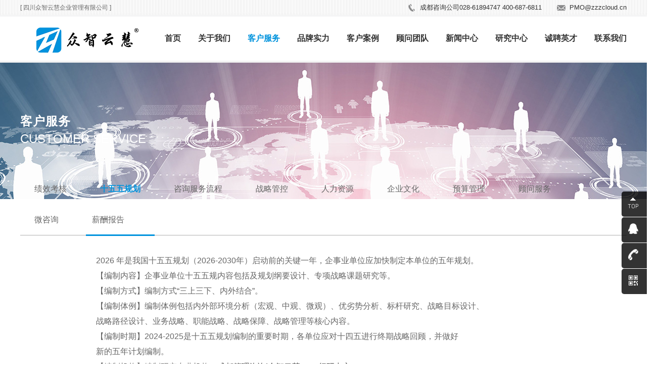

--- FILE ---
content_type: text/html; charset=utf-8
request_url: http://zzzcloud.cn/swwgh/
body_size: 47999
content:
<!DOCTYPE html PUBLIC "-//W3C//DTD XHTML 1.0 Transitional//EN" "http://www.w3.org/TR/xhtml1/DTD/xhtml1-transitional.dtd">
<html>
<head>
<meta charset="utf-8">
<meta name="viewport" content="width=device-width,user-scalable=no, initial-scale=1">
<meta name="format-detection" content="telephone=no" />
<title>成都管理咨询|十五五规划咨询|战略规划|成都战略咨询公司</title>
<meta name="description" content="成都管理咨询|十五五规划编制（2026-2030 年）将于2024-2025启动，企事业单位应加快……咨询编制机构众智云慧028-61894747">
<link href="/Template/Site1/style/main.css" rel="stylesheet" type="text/css" />
<link href="/Template/Site1/style/index.css?t=20240613" rel="stylesheet" type="text/css" />
<link href="/Template/Site1/style/media.css" rel="stylesheet" type="text/css" />
<link href="/Template/Site1/style/phone.css" rel="stylesheet" type="text/css" />
<link href="/Template/Site1/script/slick.css" rel="stylesheet" type="text/css" />
<script src="/Script/Jquery/jquery-1.7.1.min.js" type="text/javascript"></script>
<script language="javascript" type="text/javascript" src="/Template/Site1/Script/easing.js"></script>
<script language="javascript" type="text/javascript" src="/Template/Site1/Script/js.js"></script>
<script language="javascript" type="text/javascript" src="/Template/Site1/Script/fun.js"></script>
<script language="javascript" type="text/javascript" src="/Template/Site1/Script/form.js"></script>
<script language="javascript" type="text/javascript" src="/Script/Jquery/jquery.SuperSlide.2.1.1.js"></script>
<script language="javascript" type="text/javascript" src="/Template/Site1/script/slick.js"></script>

</head>

<body>


  <div class="topDiv">
<div class="wal">
  <div class="fl">[ 四川众智云慧企业管理有限公司 ]</div>
  <ul class="fr">
    <li class="li_01"><a href="tel:成都咨询公司028-61894747 400-687-6811 ">成都咨询公司028-61894747 400-687-6811 </a></li>
    <li class="li_02"><a href="mailto:PMO@zzzcloud.cn">PMO@zzzcloud.cn</a></li>
  </ul>
</div>
</div>
<div class="headDiv">
<div class="wal">
  <a href="/" class="logo"><img src="/Template/Site1/images/logo.png"/></a>
  <a href="javascript:;" class="navA"></a>
  <div class="nav">
    <div class="close"></div>
    <ul>
            <li><a href="/">首页</a></li>
                            <li><a href="/about/gsjj.html">关于我们</a>
                <div class="list">
            <dl>
                                                                                                                                                                                                                                                                                                                                                                                    <dd><a href="/gsjj/">公司简介</a></dd>
                                                                                                                                                                                                                                                                                                                                                <dd><a href="/zzjg/">组织架构</a></dd>
                                                                                                                                                                                                                                                <dd><a href="/fzlc/">企业文化</a></dd>
                                                                                                                                                                                                                                                                                                                                                                                                                                                                                                                                                                                    </dl>
        </div>
        </li>
                        <li><a href="/service/fwlc.html" class="on">客户服务</a>
                <div class="list">
            <dl>
                                    <dd><a href="/jxkh/">绩效考核</a></dd>
                                                <dd><a href="/swwgh/">十五五规划</a></dd>
                                                <dd><a href="/fwlc/">咨询服务流程</a></dd>
                                                                                                                                                                                                                                                                                                <dd><a href="/zlygk/">战略管控</a></dd>
                                                                                                                                                                                                                                                                                                                                                <dd><a href="/rlzygl/">人力资源</a></dd>
                                                                                                                                                                                                                                                <dd><a href="/qywhypp/">企业文化</a></dd>
                                                                                                                                                                                                                                                                        <dd><a href="/yygl/">预算管理</a></dd>
                                                                                                                                                <dd><a href="/gwfw/">顾问服务</a></dd>
                                                                        <dd><a href="/tszx/">微咨询</a></dd>
                                                                                                <dd><a href="http://xinchou.zzzcloud.cn">薪酬报告</a></dd>
                                                                                                            </dl>
        </div>
        </li>
                        <li><a href="/brand/jyzz.html">品牌实力</a>
                <div class="list">
            <dl>
                                                                                                                                                                                                                                                                                                                                    <dd><a href="/jyzz/">企业资质</a></dd>
                                                                                                                                                                                                                                                                                                <dd><a href="/gsry/">公司荣誉</a></dd>
                                                                                                                                                                                                                                                                                                <dd><a href="/khkb/">客户口碑</a></dd>
                                                                                                                                                                                                                                                                        <dd><a href="/mtbd/">媒体报道</a></dd>
                                                                                                                                                <dd><a href="/xmbz/">咨询保障</a></dd>
                                                                                                                                                                                                                                                            </dl>
        </div>
        </li>
                        <li><a href="/case/">客户案例</a>
                <div class="list">
            <dl>
                                                                                                                                                                                                                                                            <dd><a href="/dcxy/">政府机关类</a></dd>
                                                                                                                                                                                                                                                                                                                                                <dd><a href="/gqbg/">中央国企类</a></dd>
                                                                                                                                                                                                                                                                                                <dd><a href="/zxqy/">地方国企类</a></dd>
                                                                                                                                                                                                                                                <dd><a href="/kjqy/">上市公司类</a></dd>
                                                                                                                                                <dd><a href="/sczz/">民营企业类</a></dd>
                                                                                                                        <dd><a href="/gdal/">外资企业类</a></dd>
                                                                                                <dd><a href="/qtdwl/">其他单位类</a></dd>
                                                                                                                                    </dl>
        </div>
        </li>
                        <li><a href="/team/">顾问团队</a>
                <div class="list">
            <dl>
                                                                                                            <dd><a href="/xyzj/">行业专家</a></dd>
                                                                                                                        <dd><a href="/zygw/">专业顾问</a></dd>
                                                                                                                                                                                                                                                                                                                                                                                                                                                                                                                                                                                                                                                                                                                                                                                                                                                                                                                                                                                                                                                                                                                                                                                                                                                                                                            </dl>
        </div>
        </li>
                        <li><a href="/news/">新闻中心</a>
                <div class="list">
            <dl>
                                                                                                                                                                                                                                                                                                                                                                                                            <dd><a href="/zzyhdt/">众智云慧动态</a></dd>
                                                                        <dd><a href="/syzxxx/">商业资讯信息</a></dd>
                                                                                                                                                                                                                                                                                                                                                                                                                                                                                                                                                                                                                                                                                                                                                                                                                                                                                                                                                                                                                                                            </dl>
        </div>
        </li>
                        <li><a href="/research/zyyj.html">研究中心</a>
                <div class="list">
            <dl>
                                                                                                                                                                                                                                    <dd><a href="/zyyj/">专业研究</a></dd>
                                                                                                                                                                                                                                                                                                                                                <dd><a href="/cyyj/">产业研究</a></dd>
                                                                                                                                                                                                                                                                                                <dd><a href="/sjbg/">数据报告</a></dd>
                                                                                                                                                                        <dd><a href="/qtzl/">其他资料</a></dd>
                                                                                                                                                                                                                                                                                                                                                                                                                                                                                                                                    </dl>
        </div>
        </li>
                        <li><a href="/join/zpgw.html">诚聘英才</a>
                <div class="list">
            <dl>
                                                                                                                                                                                                                                                                                                            <dd><a href="/rcln/">人才理念</a></dd>
                                                                                                                                                                                                                                                                                                                                                                        <dd><a href="/zpgw/">招聘岗位</a></dd>
                                                                                                                                                                                                                                                                                                                                                                                                                                                                                                                                                                                                                                                                                                                                                                                                                                                            </dl>
        </div>
        </li>
                        <li><a href="/contact/">联系我们</a>
                <div class="list">
            <dl>
                                                                                                                                                                                                                                                                                    <dd><a href="/lxfs/">联系方式</a></dd>
                                                                                                                                                                                                                                                                                                                                                                        <dd><a href="/qdhz/">渠道合作</a></dd>
                                                                                                                                                                                                                                                                                                                                                                                                                                                                                                                                                                                                                                                                                                                                                                                                                                                                                    </dl>
        </div>
        </li>
            </ul>
  </div>
</div>
</div>

<script type="text/javascript">
    function EnterPress(e) {
        var keynum;
        if (window.event) {
            keynum = e.keyCode;
        }
        else if (e.which) {
            keynum = e.which;
        }
        if (keynum == 13) {
            SearchKey();
        }
    }
    function SearchKey() {
        if ($("#txtKeyword").val() == "" || $("#txtKeyword").val() == "请输入关键词") {
            alert("请在此输入关键词");
            $("#txtKeyword").focus();
            return;
        }
        var key = encodeURI($("#txtKeyword").val());
        window.location.href = "/Search-" + key + "-1.html";
    }
</script>  <div class="pageBanner" style="background:url(/upfile/site1/201705/636304729457602500.jpg) center no-repeat; background-size:cover;">
    <div class="wal">
                <div class="title"><div><em>客户服务</em></div>customer service</div>
            </div>
</div>
  <div class="wal">
<!--wal-->
<div class="pageNav">
  <div class="name">十五五规划</div>
  <div class="line"></div>
  <div class="list">
  <ul>
             <li><a href="/service/jxkh.html" target="_blank">绩效考核</a></li>
                    <li><a class="on" href="/service/swwgh.html" target="_blank">十五五规划</a></li>
                    <li><a href="/service/fwlc.html" target="_self">咨询服务流程</a></li>
                    <li><a href="/service/zlygk.html" target="_self">战略管控</a></li>
                    <li><a href="/service/rlzygl.html" target="_self">人力资源</a></li>
                    <li><a href="/service/qywhypp.html" target="_self">企业文化</a></li>
                    <li><a href="/service/yygl.html" target="_self">预算管理</a></li>
                    <li><a href="/service/gwfw.html" target="_self">顾问服务</a></li>
                    <li><a href="/service/tszx.html" target="_self">微咨询</a></li>
                    <li><a href="http://xinchou.zzzcloud.cn" target="_blank">薪酬报告</a></li>
        </ul>

<script type="text/javascript">
    $(function () {
        pageNavnow = $(".pageNav .list a").index($(".pageNav .list .on"));
        if (pageNavnow >= 0) {
            pageNavFun(pageNavnow);
        }
    })
</script>  </div>
</div>
<div class="h10"></div>
<div class="about">
                    <p>	2026 年是我国十五五规划（2026-2030年）启动前的关键一年，企事业单位应加快制定本单位的五年规划。</p><p>	【编制内容】企事业单位十五五规内容包括及规划纲要设计、专项战略课题研究等。</p><p>	【编制方式】编制方式“三上三下、内外结合”。</p><p>	【编制体例】编制体例包括内外部环境分析（宏观、中观、微观）、优劣势分析、标杆研究、战略目标设计、</p><p>	战略路径设计、业务战略、职能战略、战略保障、战略管理等核心内容。</p><p>	【编制时期】2024-2025是十五五规划编制的重要时期，各单位应对十四五进行终期战略回顾，并做好</p><p>	新的五年计划编制。</p><p>	【编制机构】编制研究专业机构：<a href="http://www.zzzcloud.cn" target="_blank">成都管理咨询|众智云慧CRC行研中心</a> 028-61894747&nbsp;&nbsp;</p><p>	【编制案例】众智云慧管理顾问为政府、事业单位、国有企业、上市公司提供战略及人力资源管理咨询服务。</p><p>	包括四川省企业联合会、四川省科技协会、成都市委某机关、成都总工会某中心、四川省港投某单位、</p><p>	川投集团某单位、成都产业研究院、交子金融控股某单位、解放军某军工厂、温江城投集团、</p><p>	德阳发展集团某单位、广安发展集团、南充高坪燃气、巴中某国企、蜀道集团某国企等单位。</p>
            </div>
<!--wal-->
</div>
 <div class="footDiv">
<div class="wal">
  <div class="list">
    <ul>
                        <li>
        <h2><a href="/about/gsjj.html" target="_blank">关于我们</a></h2>
        <dl>
                                                                                                                                                                                                                                                                                                                                                                                  <dd><a href="/gsjj/" target="_blank">公司简介</a></dd>
                                                                                                                                                                                                                                                                                                                                                <dd><a href="/zzjg/" target="_blank">组织架构</a></dd>
                                                                                                                                                                                                                                                <dd><a href="/fzlc/" target="_blank">企业文化</a></dd>
                                                                                                                                                                                                                                                                                                                                                                                                                                                                                                                                                                                </dl>
      </li>
                              <li>
        <h2><a href="/service/fwlc.html" target="_blank">客户服务</a></h2>
        <dl>
                                  <dd><a href="/jxkh/" target="_blank">绩效考核</a></dd>
                                                <dd><a href="/swwgh/" target="_blank">十五五规划</a></dd>
                                                <dd><a href="/fwlc/" target="_blank">咨询服务流程</a></dd>
                                                                                                                                                                                                                                                                                                <dd><a href="/zlygk/" target="_blank">战略管控</a></dd>
                                                                                                                                                                                                                                                                                                                                                <dd><a href="/rlzygl/" target="_blank">人力资源</a></dd>
                                                                                                                                                                                                                                                <dd><a href="/qywhypp/" target="_blank">企业文化</a></dd>
                                                                                                                                                                                                                                                                        <dd><a href="/yygl/" target="_blank">预算管理</a></dd>
                                                                                                                                                <dd><a href="/gwfw/" target="_blank">顾问服务</a></dd>
                                                                        <dd><a href="/tszx/" target="_blank">微咨询</a></dd>
                                                                                                <dd><a href="http://xinchou.zzzcloud.cn" target="_blank">薪酬报告</a></dd>
                                                                                                        </dl>
      </li>
                              <li>
        <h2><a href="/brand/jyzz.html" target="_blank">品牌实力</a></h2>
        <dl>
                                                                                                                                                                                                                                                                                                                                  <dd><a href="/jyzz/" target="_blank">企业资质</a></dd>
                                                                                                                                                                                                                                                                                                <dd><a href="/gsry/" target="_blank">公司荣誉</a></dd>
                                                                                                                                                                                                                                                                                                <dd><a href="/khkb/" target="_blank">客户口碑</a></dd>
                                                                                                                                                                                                                                                                        <dd><a href="/mtbd/" target="_blank">媒体报道</a></dd>
                                                                                                                                                <dd><a href="/xmbz/" target="_blank">咨询保障</a></dd>
                                                                                                                                                                                                                                                        </dl>
      </li>
                              <li>
        <h2><a href="/case/" target="_blank">客户案例</a></h2>
        <dl>
                                                                                                                                                                                                                                                          <dd><a href="/dcxy/" target="_blank">政府机关类</a></dd>
                                                                                                                                                                                                                                                                                                                                                <dd><a href="/gqbg/" target="_blank">中央国企类</a></dd>
                                                                                                                                                                                                                                                                                                <dd><a href="/zxqy/" target="_blank">地方国企类</a></dd>
                                                                                                                                                                                                                                                <dd><a href="/kjqy/" target="_blank">上市公司类</a></dd>
                                                                                                                                                <dd><a href="/sczz/" target="_blank">民营企业类</a></dd>
                                                                                                                        <dd><a href="/gdal/" target="_blank">外资企业类</a></dd>
                                                                                                <dd><a href="/qtdwl/" target="_blank">其他单位类</a></dd>
                                                                                                                                </dl>
      </li>
                              <li>
        <h2><a href="/team/" target="_blank">顾问团队</a></h2>
        <dl>
                                                                                                          <dd><a href="/xyzj/" target="_blank">行业专家</a></dd>
                                                                                                                        <dd><a href="/zygw/" target="_blank">专业顾问</a></dd>
                                                                                                                                                                                                                                                                                                                                                                                                                                                                                                                                                                                                                                                                                                                                                                                                                                                                                                                                                                                                                                                                                                                                                                                                                                                                                                        </dl>
      </li>
                              <li>
        <h2><a href="/news/" target="_blank">新闻中心</a></h2>
        <dl>
                                                                                                                                                                                                                                                                                                                                                                                                          <dd><a href="/zzyhdt/" target="_blank">众智云慧动态</a></dd>
                                                                        <dd><a href="/syzxxx/" target="_blank">商业资讯信息</a></dd>
                                                                                                                                                                                                                                                                                                                                                                                                                                                                                                                                                                                                                                                                                                                                                                                                                                                                                                                                                                                                                                                        </dl>
      </li>
                              <li>
        <h2><a href="/research/zyyj.html" target="_blank">研究中心</a></h2>
        <dl>
                                                                                                                                                                                                                                  <dd><a href="/zyyj/" target="_blank">专业研究</a></dd>
                                                                                                                                                                                                                                                                                                                                                <dd><a href="/cyyj/" target="_blank">产业研究</a></dd>
                                                                                                                                                                                                                                                                                                <dd><a href="/sjbg/" target="_blank">数据报告</a></dd>
                                                                                                                                                                        <dd><a href="/qtzl/" target="_blank">其他资料</a></dd>
                                                                                                                                                                                                                                                                                                                                                                                                                                                                                                                                </dl>
      </li>
                              <li>
        <h2><a href="/join/zpgw.html" target="_blank">诚聘英才</a></h2>
        <dl>
                                                                                                                                                                                                                                                                                                          <dd><a href="/rcln/" target="_blank">人才理念</a></dd>
                                                                                                                                                                                                                                                                                                                                                                        <dd><a href="/zpgw/" target="_blank">招聘岗位</a></dd>
                                                                                                                                                                                                                                                                                                                                                                                                                                                                                                                                                                                                                                                                                                                                                                                                                                                        </dl>
      </li>
                                  </ul>
  </div>
  <div class="h10"></div>
  <div class="ewm"><div><img src="/Template/Site1/images/nimg121.jpg"/></div>全国热线：成都咨询公司028-61894747 400-687-6811 </div>
</div>
</div>
<div class="foot">
<div class="wal" style="line-height:24px;">友情链接：        <a href="http://www.careerway.com.cn/" title="CareerWay中高级管理人才猎头咨询" target="_blank">CareerWay中高级管理人才猎头咨询</a>　
                <a href="http://74704165.b2b.11467.com/" title="众智云慧成都管理咨询" target="_blank">众智云慧成都管理咨询</a>　
        <br /><p style="text-align:center;">	版权所有　四川众智云慧企业管理有限公司<em>蜀ICP备16035376号 Copyright(c)2025 All Rights Reserved 　地址：<span style="white-space:normal;">四川成都　电话： 028-61894747 400-687-6811&nbsp;<a href="https://beian.miit.gov.cn/" target="_blank">蜀ICP备16035376号-1</a></span></em></p><p style="text-align:center;">	<i><span style="color:#000000;"><span style="color:#000000;"><a href="http://zzzcloud.cn">成都管理咨询公司</a>/<a href="http://zzzcloud.cn" target="_blank">成都咨询公司</a>|<a href="http://zzzcloud.cn">十五五规划咨询公司</a><i style="text-align:center;white-space:normal;">|</i><i style="text-align:center;white-space:normal;"><a href="http://zzzcloud.cn">成都薪酬咨询</a>|<i style="text-align:center;white-space:normal;"><a href="http://zzzcloud.cn" target="_blank">成都绩效咨询</a>|</i></i><a href="http://zzzcloud.cn">薪酬管理</a>|<a href="http://zzzcloud.cn" target="_blank">绩效考核</a>|<a href="http://zzzcloud.cn">战略规划</a>|<a href="http://zzzcloud.cn">集团管控</a>|<a href="http://zzzcloud.cn" target="_blank">制度流程</a>|<a href="http://zzzcloud.cn" target="_blank">股权激励</a></span><i style="text-align:center;white-space:normal;"><span style="color:#000000;">|<a href="http://zzzcloud.cn">薪酬调研报告</a></span><i style="text-align:center;white-space:normal;"><span style="color:#000000;">|<a href="http://zzzcloud.cn">国企三定</a></span></i></i></span></i></p><script src="https://s13.cnzz.com/z_stat.php?id=1262429530&web_id=1262429530" language="JavaScript"></script>　技术支持：<a target="_blank" href="http://www.wooxiao.com/">成都呼啸网络科技有限公司</a></em></div>
</div>
<div style="display:none;"></div>
<style>
        .rigFlotItem {
            position: absolute;
            top: 200px;
            right: 0;
            width: 50px;
            z-index: 7000;
        }

            .rigFlotItem img {
                border: none;
            }

            .rigFlotItem > div {
                height: 50px;
                width: 50px;
                background: rgba(0,0,0,.8);
                filter: progid:DXImageTransform.Microsoft.gradient(startColorstr=#cc000000,endColorstr=#cc000000);
                border-bottom-left-radius: 5px;
                border-top-left-radius: 5px;
                cursor: pointer;
                float: right;
                overflow: hidden;
                position: absolute;
                right: 0;
                top: 0;
            }

                .rigFlotItem > div.sel {
                    background: #0F61BE;
                    opacity: 1;
                    filter: progid:DXImageTransform.Microsoft.gradient(startColorstr=#000776b9,endColorstr=#000776b9);
                }

                .rigFlotItem > div > img {
                    position: absolute;
                    right: 50px;
                    bottom: 0;
                    font-size: 0;
                    display: none;
                    z-index: 2147483647;
                }
            .rigFlotItem a {
                color: #fff !important;
            }
            .rigFlotItem div > a {
                overflow: hidden;
                display: block;
                height: 100%;
                width: 0;
                padding-left: 50px;
                text-decoration: none;
                text-align: center;
            }

            .rigFlotItem > div > a > img {
                position: absolute;
                left: 12px;
                top: 12px;
                width: 22px;
                height: 22px;
            }

            .rigFlotItem > div > a > span {
                line-height: 50px;
                color: #fff !important;
                float: left;
            }
    </style>
<div class="rigFlotItem">
        <div _top="1" style="text-align:center;" class="noAnm">
            <a href="#top" style="position: relative;" class="noAnm">
                <img src="/images/float_qqicon1.png" class="noAnm">
            </a>
        </div>
        <div _w="126px" style="top: 51px; width: 50px; overflow: hidden;" class="noAnm" id="webqq">
            <a href="tencent://message/?uin=306773674&Site=www.zzzcloud.cn&Menu=no" target="_blank" class="noAnm" style="width: 50px; overflow: hidden;">
                <img src="/images/float_qqicon2.png" class="noAnm">
                <span class="noAnm">用QQ咨询</span>
            </a>
        </div>
        <div _w="220px" _phone="1" style="top: 102px; overflow: hidden; width: 50px;" class="noAnm" id="webtel">
            <a href="tel:400-687-6811" class="noAnm" style="overflow: hidden; width: 50px;">
                <img src="/images/float_qqicon3.png" class="noAnm">
                <span style="font-size:24px;" class="noAnm">400-687-6811</span>
            </a>
        </div>
        <div _img="1" style="text-align:center;overflow:visible;top:153px;" class="noAnm" id="webwx">
            <a href="javascript:;" class="noAnm">
                <img src="/images/float_qqicon4.png" class="noAnm">
            </a>
            <img style="width: 124px; height: 124px; display: none;" alt="众智云慧" src="/Template/Site1/images/wxpic.jpg" class="noAnm">
        </div>
    </div>

    <script>
        //跳转移动端，或者pc端
        function IsPC() {
            var userAgentInfo = navigator.userAgent;
            var Agents = ["Android", "iPhone", "SymbianOS", "Windows Phone", "iPad", "iPod"];
            var flag = true;
            for (var v = 0; v < Agents.length; v++) {
                if (userAgentInfo.indexOf(Agents[v]) > 0) {
                    flag = false;
                    break;
                }
            }
            return flag;
        }
        if (!IsPC()) {
            $("#webqq").hide();
            $("#webtel").css("top", "52px");
            $("#webwx").css("top", "104px");
        }
        var _fe = jQuery('.rigFlotItem');
        var _ce = _fe.children('div');
        var _canRun = true;
var height = $(window).height();
var topX = height / 1.9;
        jQuery('.rigFlotItem').css("top", topX + "px");
        var rigFlotItem = function () {

            _fe.find('*').addClass('noAnm');
            _ce.hover(function () {
                var tt = jQuery(this);
                if (tt.hasClass('sel')) {
                    _canRun = false;
                }
                if (_canRun) {
                    tt.addClass('sel');
                }
                if (tt.attr('_w')) {
                    tt.stop().animate({
                        'width': tt.attr('_w')
                    }, 300);
                    tt.children('a').stop().animate({
                        'width': tt.attr('_w')
                    }, 300);
                } else if (tt.attr('_img')) {
                    tt.children('img').fadeIn(0);
                }
            }, function () {
                var tt = $(this);
                if (_canRun) {
                    tt.removeClass('sel');
                } else {
                    _canRun = true;
                }
                if (tt.attr('_w')) {

                    tt.stop().animate({
                        'width': '50px'
                    }, 300);
                    tt.children('a').stop().animate({
                        'width': '50px'
                    }, 300);
                } else if (tt.attr('_img')) {
                    tt.children('img').fadeOut(0);
                }
            });
            _ce.click(function () {
                var tt = jQuery(this);
                console.warn(tt.html());
                if (tt.attr('_top')) {
                    jQuery('body').animate({
                        scrollTop: '0'
                    }, 200);
                }
            });
        };
        rigFlotItem();
        $(window).scroll(function (e) {
            _fe.stop().animate({
                'top': (topX + $(window).scrollTop()) + 'px'
            }, 300);
        })
        </script>
    </body>
</html>

--- FILE ---
content_type: text/css
request_url: http://zzzcloud.cn/Template/Site1/style/main.css
body_size: 6384
content:
@charset "utf-8";
/* CSS Document */
body{margin:0px; padding:0px; font-size:12px; font-family:Arial, "微软雅黑"; color:#333;}
a{color:#333; text-decoration:none; outline:none;}
a:active{star:expression(this.onFocus=this.blur());} 
img{border:0px;}
a:link {text-decoration: none; outline:none;}
a:visited{text-decoration: none; outline:none;}
a:hover{text-decoration:none; color:#0093dd; outline:none;}
ul, p, dl, dt, dd{padding:0px; margin:0px;}
li{list-style-position:outside; list-style-type:none;}
h1, h2, h3, h4, h5{font-size:14px; padding:0px; margin:0px;}
h1{font-size:16px;}
h5{font-size:12px;}
.fl{float:left;}
.fr{float:right;}
.clear{clear:both; height:0px; padding:0px; margin:0px; display:block; _display:inherit;}
.h10{height:10px; overflow:hidden; clear:both;}
.h50{height:50px; overflow:hidden; clear:both;}
input, textarea{background:transparent; padding:0px; font-size:12px; font-family:Arial, "微软雅黑"; color:#888; outline:none; border:0px;}
em{font-style:normal;}
.btn1{cursor:pointer;}
img{vertical-align:middle;}
.blue{color:#0093dd;}

.wal{max-width:1200px; margin:0px auto; padding:0 15px;}

a, .nav .list, .indexPart1 .box, .indexPart2 .name, .indexPart3 .imgDiv img, .indexPart3 .box, .indexPart3 i, .indexPart4 li div, .input1, .pageNav .line, .news li, .team .name, .case li .box, .case li .imgDiv{
transition:All 0.5s ease;
-webkit-transition:All 0.5s ease;
-moz-transition:All 0.5s ease;
-o-transition:All 0.5s ease;	
}
.indexFlash .slick-dots li, .indexFlash .slick-prev, .indexFlash .slick-next{
-moz-border-radius:50px;
-webkit-border-radius:50px;
border-radius:50px;	
}
.radius3, .indexPart1 dd a, .indexPart3 .box, .indexLayer{
-moz-border-radius:5px;
-webkit-border-radius:5px;
border-radius:5px;	
}
.indexLayer input, .Apply input, .Apply .li_01 span, .Apply textarea, .Apply .select{
-moz-border-radius:3px;
-webkit-border-radius:3px;
border-radius:3px;	
}
.indexPart2 .name, .indexPart4 .fl, .indexPart4 .fr, .indexPart5, .indexPart6, input, .team .name, textarea, .Apply .select{
box-sizing:border-box;
-moz-box-sizing:border-box;
-webkit-box-sizing:border-box;	
}
.indexPart3 li.on .imgDiv img{
transform:scale(1.1);
-webkit-transform:scale(1.1);
-moz-transform:scale(1.1);
-o-transform:scale(1.1);
-ms-transform:scale(1.1);	
}

.headDiv{border-bottom:#f3f3f3 solid 4px;}
.headDiv .wal{height:88px; position:relative;}
.headDiv .logo{position:absolute; left:15px; top:19px;}
.nav{position:absolute; top:0px; right:0px;}
.nav .close{display:none;}
.nav li{float:left; padding-left:4px; min-height:20px; position:relative;}
.nav a{display:block; height:88px; line-height:88px; padding:0 15px; font-size:16px; font-weight:bold;}
.nav .list{position:absolute; z-index:50; left:50%; top:88px; background:#FFF; border-top:#0093dd solid 4px; width:118px; margin-left:-57px; padding:8px 0; opacity:0; filter:alpha(opacity=0); visibility:hidden;}
.nav .list a{height:26px; line-height:26px; text-align:center; font-size:14px; font-weight:400; padding:0px; overflow:hidden;}
.nav li.on .list a{color:#555; height:36px; line-height:36px;}
.nav li.on .list a:hover{color:#0093dd; text-decoration:underline;}
.nav li.on a, .nav a.on{color:#0093dd;}
.nav li.on .list{opacity:1; filter:alpha(opacity=1); visibility:visible;}

.pageTitle{height:100px; line-height:100px; padding-top:20px; position:relative; font-size:16px;}
.pageTitle b{font-size:20px;}
.pageTitle span{color:#999; text-transform:uppercase; padding-left:12px;}
.pageTitle a{display:block; position:absolute; right:0px; top:51px; color:#0093dd; border:#0093dd solid 1px; height:36px; line-height:36px; padding:0 20px;}
.pageTitle a:hover{background:#0093dd; color:#FFF;}

.gray { 
    -webkit-filter: grayscale(100%);
    -moz-filter: grayscale(100%);
    -ms-filter: grayscale(100%);
    -o-filter: grayscale(100%);
    filter: grayscale(100%);
    filter: gray;
}

.footDiv{background:#313131;}
.footDiv .wal{min-height:221px; position:relative;}
.footDiv .list{padding:0 200px 0 0;}
.footDiv li{float:left; width:12.5%; line-height:26px;}
.footDiv h2 a{color:rgba(255,255,255,0.67); display:block; font-weight:400; padding:25px 0 15px 0;}
.footDiv dd a{color:rgba(255,255,255,0.67);}
.footDiv dd a:hover{color:#099feb; text-decoration:underline;}
.footDiv .ewm{position:absolute; top:32px; right:-55px; text-align:center; font-size:16px; line-height:48px; color:#fff; font-weight:bold;}

.foot{background:#1b1b1b; color:rgba(255,255,255,0.4);}
.foot a{ color:rgba(255,255,255,0.4);}
.foot .wal{padding:10px 0; line-height:18px;}
.foot em{padding-left:1em;}

#Layer1{
	position:fixed;
	width:100%; height:100%;
	z-index:99;
	top:0; left:0px;
	background-color:#000;
	display:none;
}

.pageBanner .wal{height:270px; position:relative;}
.pageBanner .title{position:absolute; left:15px; top:100px; color:#FFF; white-space:nowrap; text-transform:uppercase; font-size:24px;}
.pageBanner .title div{font-weight:bold; letter-spacing:1px; padding-bottom:5px;}

.pageNav{height:61px; position:relative; border-bottom:#b0b0b0 solid 1px; margin-top:10px;}
.pageNav .name{display:none;}
.pageNav .list{position:absolute; left:0px; bottom:-2px;}
.pageNav li{float:left; padding-right:10px;}
.pageNav a{display:block; height:58px; line-height:58px; padding:0 28px 3px 28px; font-size:16px; color:#666;}
.pageNav a:hover, .pageNav a.on{color:#0093dd;}
.pageNav a.on{font-weight:bold;}
.pageNav .line{position:absolute; left:0px; bottom:-2px; background:#0093dd; height:3px; width:0px;}

.pageNum2{height:125px; padding-top:25px; clear:both; text-align:center;}
.pageNum2 a{display:inline-block; margin:0 4px; height:38px; line-height:38px; padding:0 15px; border:#ddd solid 1px; font-size:14px; color:#888;
-moz-border-radius:3px;
-webkit-border-radius:3px;
border-radius:3px;
}
.pageNum2 a:hover, .pageNum2 a.on{border:#0093dd solid 1px; background:#0093dd; color:#FFF;}



.topDiv{height:31px; line-height:30px; border-bottom:#e3e4e6 solid 1px; background:url(../Images/top.jpg) top repeat-x; color:#666;}
.topDiv li{float:left; font-size:13px; margin-left:30px; height:30px; padding-left:25px;}
.topDiv .li_01{background:url(../Images/img17_1.png) left center no-repeat;}
.topDiv .li_02{background:url(../Images/img17_2.png) left center no-repeat;}


--- FILE ---
content_type: text/css
request_url: http://zzzcloud.cn/Template/Site1/style/index.css?t=20240613
body_size: 16530
content:
.indexFlash{min-height:100px; position:relative;}
.indexFlash .slick a{display:block; text-align:center; padding:142px 15px;}
.indexFlash .slick img{width:100%; max-width:960px;}
.indexFlash .slick-dots{position:absolute; z-index:10; left:0px; bottom:25px; width:100%; text-align:center;}
.indexFlash .slick-dots li{display:inline-block; margin:0 7px; width:12px; height:12px; border:#FFF solid 2px; cursor:pointer;}
.indexFlash .slick-dots .slick-active{background:#fff;}
.indexFlash .slick-prev{display:block; background:rgba(0,0,0,0.2) url(../images/prev1.png) center no-repeat; width:66px; height:66px; position:absolute; z-index:10; left:10%; top:50%; margin-top:-33px; opacity:0; filter:alpha(opacity=0);}
.indexFlash .slick-next{display:block; background:rgba(0,0,0,0.2) url(../images/next1.png) center no-repeat; width:66px; height:66px; position:absolute; z-index:10; right:10%; top:50%; margin-top:-33px; opacity:0; filter:alpha(opacity=0);}
.indexFlash.on .slick-prev, .indexFlash.on .slick-next{opacity:1; filter:alpha(opacity=1);}

.indexPart1{padding-top:50px;}
.indexPart1 ul{margin-right:-27px;}
.indexPart1 li{float:left; width:25%;}
.indexPart1 .box{margin-right:27px; margin-bottom:27px; border:#e6e6e6 solid 1px; text-align:center; position:relative; top:0px;}
.indexPart1 .boxBg{border:#f6f6f6 solid 2px; min-height:300px; padding:30px 11px 0 11px;}
.indexPart1 h2{font-size:16px; height:50px; line-height:50px; padding-top:7px; overflow:hidden;}
.indexPart1 i{display:block; width:25px; height:3px; background:#958eeb; margin:0 auto;}
.indexPart1 dl{padding-top:48px; margin-right:-10px;}
.indexPart1 dd{float:left; width:50%; padding-bottom:10px;}
.indexPart1 dd a{display:block; margin-right:10px; font-size:16px; color:#555; border:#d9d9d9 solid 1px; height:32px; line-height:32px; overflow:hidden;}
.indexPart1 dd a:hover{background:#958eeb; border:#958eeb solid 1px; color:#FFF;}
.indexPart1 .li_02 i{background:#fbbb64;}
.indexPart1 .li_03 i{background:#099feb;}
.indexPart1 .li_04 i{background:#53d575;}
.indexPart1 .li_02 a:hover{background:#fbbb64; border:#fbbb64 solid 1px;}
.indexPart1 .li_03 a:hover{background:#099feb; border:#099feb solid 1px;}
.indexPart1 .li_04 a:hover{background:#53d575; border:#53d575 solid 1px;}
.indexPart1 .h10{height:23px;}
.indexPart1 li.on .box{top:-11px;
-moz-box-shadow:0 0 25px rgba(0,0,0,0.1);
-webkit-box-shadow:0 0 25px rgba(0,0,0,0.1);
box-shadow:0 0 25px rgba(0,0,0,0.1);
}

.indexPart2{min-height:130px; background:url(../images/indexPart2.jpg) center no-repeat; background-size:cover;}
.indexPart2 .list{padding:40px 40px 0 40px; min-height:100px; position:relative;}
.indexPart2 .box{margin:0 8px; min-height:100px; position:relative;}
.indexPart2 .imgDiv img{width:100%;}
.indexPart2 .name{position:absolute; left:0px; bottom:0px; width:100%; padding:10px 12px; font-size:14px; line-height:20px; color:#666; background:rgba(255,255,255,0.95);}
.indexPart2 .name a{display:block; font-size:16px; font-weight:bold; color:#333; padding:2px 0 5px 0;}
.indexPart2 .slick.on .name{background:rgba(0,147,221,0.9); color:#FFF;}
.indexPart2 .slick.on .name a{color:#FFF;}
.indexPart2 .h10{height:80px;}
.indexPart2 .slick-prev{display:block; position:absolute; z-index:10; left:-15px; top:50%; background:url(../images/nimg48_1.png) center no-repeat; width:48px; height:48px;}
.indexPart2 .slick-next{display:block; position:absolute; z-index:10; right:-15px; top:50%; background:url(../images/nimg48_2.png) center no-repeat; width:48px; height:48px;}

.indexPart3{width:100%; overflow:hidden; position:relative;}
.indexPart3 ul{margin-right:-20px;}
.indexPart3 li{float:left; width:20%;}
.indexPart3 .box{margin-right:20px; margin-bottom:20px; padding-top:5px; background:#e4e4e4;}
.indexPart3 .imgDiv{width:100%; overflow:hidden; position:relative;}
.indexPart3 .imgDiv img{width:100%;}
.indexPart3 i{display:block; width:30px; height:30px; background:#e4e4e4; position:absolute; left:50%; margin-left:-15px; bottom:-25px;
transform:rotate(45deg);
-webkit-transform:rotate(45deg);
-moz-transform:rotate(45deg);
-o-transform:rotate(45deg);
-ms-transform:rotate(45deg);
}
.indexPart3 .name a{display:block; height:48px; line-height:48px; overflow:hidden; font-size:16px; color:#555; text-align:center;}
.indexPart3 li.on .box, .indexPart3 li.on i{background:#0093dd;}
.indexPart3 li.on .name a{color:#FFF;}
.indexPart3 .h10{height:37px;}

.indexPart4{background:url(../images/indexPart4.jpg) center no-repeat; background-size:cover; min-height:400px;}
.indexPart4 .fl{padding-right:18px; width:50%;}
.indexPart4 .fr{padding-left:18px; width:50%;}
.indexPart4 .box{position:relative; background:#FFF; min-height:230px; color:#666; display:none;}
.indexPart4 .name{min-height:45px; line-height:45px; position:relative; font-size:14px; padding:0 25px; color:#FFF; background:#838383;}
.indexPart4 .name span{position:absolute; top:0px; right:25px;}
.indexPart4 .name span i{font-size:12px; font-style:normal;}
.indexPart4 .msg{min-height:26px; line-height:26px; font-size:14px; padding:10px 10px 10px 25px; border-bottom:#ededed solid 1px;}
.indexPart4 .msg span{padding:0 2em;}
.indexPart4 .content{font-size:14px; line-height:24px; padding:20px 17px 20px 25px; min-height:78px; border-right:#ededed solid 1px; max-width:290px;}
.indexPart4 .btn{position:absolute; z-index:2; right:0px; bottom:25px; width:40%; text-align:center;}
.indexPart4 .btn div{line-height:56px;}
.indexPart4 .btn span{font-size:18px; color:#f00;}
.indexPart4 .btn a{display:inline-block; width:144px; height:34px; line-height:34px; border:#c7c7c7 solid 1px;}
.indexPart4 .btn a:hover{background:#0093dd; border:#0093dd solid 1px; color:#FFF;}
.indexPart4 li{padding-bottom:1px; min-height:20px; position:relative;}
.indexPart4 li a{display:block; background:#FFF; border:#d9d9d9 solid 1px; height:43px; line-height:43px; padding:0 25px; position:relative; font-size:14px; color:#555;}
.indexPart4 li span{position:absolute; top:0px; right:25px;}
.indexPart4 li a em{color:#f00;}
.indexPart4 li a i{font-size:12px; font-style:normal;}
.indexPart4 li div{position:absolute; width:14px; height:14px; background:rgba(255,255,255,0); position:absolute; left:0px; top:15px;
transform:rotate(45deg);
-webkit-transform:rotate(45deg);
-moz-transform:rotate(45deg);
-o-transform:rotate(45deg);
-ms-transform:rotate(45deg);
}
.indexPart4 li.on a{background:#0093dd; color:#FFF;}
.indexPart4 li.on a em{color:#FFF;}
.indexPart4 li.on div{background:#0093dd; left:-5px;}

.indexPart5{padding-right:18px; width:50%;}
.indexPart5 li{font-size:14px; height:36px; line-height:36px; overflow:hidden; position:relative; top:-6px;}
.indexPart5 li span{color:#666; position:absolute; top:0px; right:0px;}
.indexPart5 li a{color:#555; background:url(../images/img10.gif) left center no-repeat; padding-left:15px;}
.indexPart5 li a:hover{color:#0093dd; background:url(../images/img10on.gif) left center no-repeat;}

.indexPart6{padding-left:18px; width:50%;}


.indexLayer{position:fixed; z-index:100; left:50%; top:50%; background:#FFF; width:400px; min-height:200px; margin-left:-200px; margin-top:-200px; display:none;}
.indexLayer .title{height:42px; line-height:42px; position:relative; text-align:center; background:#0093dd; font-size:18px; color:#FFF;
-moz-border-top-left-radius:5px;
-webkit-border-top-left-radius:5px;
border-top-left-radius:5px;
-moz-border-top-right-radius:5px;
-webkit-border-top-right-radius:5px;
border-top-right-radius:5px;
}
.indexLayer .title a{display:block; width:42px; height:42px; position:absolute; top:0px; right:0px; background:url(../images/nimg15.png) center no-repeat;}
.indexLayer .form{padding:40px 0 0 0;}
.indexLayer li{height:60px; position:relative; padding:0 34px 0 103px;}
.indexLayer li em{position:absolute; left:0px; top:0px; line-height:36px; display:block; text-align:right; width:92px; color:#555; font-size:14px;}
.indexLayer .input1{width:100%; height:34px; line-height:34px; border:#d9d9d9 solid 1px; text-indent:15px; font-size:14px;}
.indexLayer .input1.on{border:#0093dd solid 1px;
-moz-box-shadow:0 0 15px rgba(0,147,221,0.25);
-webkit-box-shadow:0 0 15px rgba(0,147,221,0.25);
box-shadow:0 0 15px rgba(0,147,221,0.25);
}
.indexLayer .btnDiv{padding:3px 0 25px 0; text-align:center;}
.indexLayer .btn1{width:134px; height:37px; background:#0093dd; font-size:16px; font-weight:bold; color:#FFF;}

.about{padding:25px 0 50px 0; font-size:16px; line-height:30px; text-align:justify; color:#666; min-height:500px; width:900px; margin:0 auto;}
.about .title{font-weight:bold; padding-bottom:30px;}


.news{padding-top:29px;}
.news li{min-height:153px; position:relative; border:#e6e5e4 solid 1px; padding:15px 30px 15px 320px; margin-bottom:18px;}
.news .time{position:absolute; left:0px; top:0px; width:78px; text-align:right; color:#555; font-size:14px;}
.news .time div{font-size:18px; color:#999; padding:18px 0 8px 0;}
.news .imgDiv{position:absolute; left:102px; top:20px;}
.news .imgDiv img{width:191px;height:144px;}
.news .name{line-height:30px; height:30px; font-weight:bold; font-size:14px; padding-left:10px; background:url(../images/img4.gif) left 7px no-repeat;}
.news .content{padding-top:10px; color:#888; line-height:28px; min-height:84px;}
.news .more{line-height:30px;}
.news .more a{color:#b7b7b7; padding-right:18px; background:url(../images/img12_1.gif) right center no-repeat;}
.news li.on{
-moz-box-shadow:0 0 18px rgba(0,0,0,0.16);
-webkit-box-shadow:0 0 18px rgba(0,0,0,0.16);
box-shadow:0 0 18px rgba(0,0,0,0.16);
}
.news li.on .name a{color:#0093dd;}
.news li.on .more a{color:#0093dd; background:url(../images/img12on.gif) right center no-repeat;}
.news-2 li{padding-left:240px;}
.news-2 .imgDiv{left:20px;}

.newShow .title{text-align:center; padding-top:40px; font-size:22px; line-height:1.5em; font-weight:bold; clear:both;}
.newShow .time{text-align:center; font-size:14px; color:#999; padding:15px 0 20px 0; border-bottom:#f1f1f1 solid 1px;}
.newShow .content{padding:25px 0; text-align:justify; font-size:16px; line-height:36px; margin:0 auto; width:900px;}
.newShow .imgDiv{text-align:center; padding:30px 0;}
.newShow .imgDiv img{max-width:620px;}

.pageShare{height:45px; position:relative;}
.pageShare .share{position:absolute; top:0px; right:0px;}

.pageNum{border-top:#f1f1f1 solid 1px; padding:25px 0 50px 0; color:#666;}
.pageNum li{font-size:14px; line-height:26px; padding-bottom:10px;}
.pageNum a{color:#666;}
.pageNum a:hover{color:#099feb;}

.job{padding:30px 0; clear:both;}
.job li{border:#e6e5e4 solid 1px; margin-bottom:20px; min-height:48px; position:relative;}
.job h2{height:48px; line-height:48px; font-size:16px; font-weight:400; padding-left:37px; background:url(../images/img4.jpg) 25px center no-repeat; position:relative; z-index:2; cursor:pointer;}
.job h2 em{padding-left:1em;}
.job .info{position:absolute; left:265px; top:0px; line-height:48px; font-size:14px; color:#999; white-space:nowrap;}
.job .info b{position:absolute; left:195px; top:0px; font-size:16px; color:#099feb;}
.job .time{position:absolute; right:20px; top:0px; line-height:48px; font-size:14px; color:#999;}
.job .content{padding:20px 32px 32px; display:none; border-top:#e6e5e4 solid 1px;}
.job .content h5{padding-bottom:12px; font-size:14px;}
.job .content p{font-size:14px; line-height:24px; color:#666;}

.team{padding:30px 0 0 0; width:100%; overflow:hidden; position:relative;}
.team ul{margin-right:-40px;}
.team li{float:left; width:20%;}
.team .box{min-height:100px; position:relative; margin-right:40px; margin-bottom:40px;}
.team .imgDiv img{width:100%;}
.team .name{position:absolute; left:0px; bottom:0px; width:100%; padding:10px 12px; font-size:14px; line-height:20px; color:#666; background:rgba(255,255,255,0.95);}
.team .name a{display:block; font-size:16px; font-weight:bold; color:#333; padding:2px 0 5px 0;}
.team li.on .name{background:rgba(0,147,221,0.9); color:#FFF;}
.team li.on .name a{color:#FFF;}

.case{padding-top:10px;}
.case ul{margin-right:-29px;}
.case li{float:left; width:20%;}
.case .box{margin-right:29px; margin-bottom:29px; border:#e6e6e6 solid 1px; padding:0 12px 10px 12px; color:#999;}
.case .imgDiv{border-bottom:#e6e6e6 solid 1px; margin-left:-12px; margin-right:-12px;}
.case .imgDiv img{width:100%;}
.case .name a{display:block; font-size:14px; color:#666; height:26px; line-height:26px; overflow:hidden; padding-top:8px;}
.case .msg{height:18px; line-height:18px; overflow:hidden;}
.case li.on .imgDiv{
-moz-box-shadow:0 0 18px rgba(0,0,0,0.16);
-webkit-box-shadow:0 0 18px rgba(0,0,0,0.16);
box-shadow:0 0 18px rgba(0,0,0,0.16);	
}
.case li.on .box{background:#0093dd; color:#FFF;}
.case li.on .name a{color:#FFF;}

.Apply{background:url(../images/nimg1920_5.jpg) center no-repeat; background-size:cover; padding:30px 0 60px 0;}
.Apply .bg{min-height:500px; background:#FFF; padding:35px 0;}
.Apply h2{text-align:center; font-size:18px;}
.Apply .msg{text-align:center; padding:15px 15px 35px 15px; font-size:14px; color:#666;}
.Apply .form{max-width:430px; margin:0 auto;}
.Apply li{min-height:42px; position:relative; padding:0 20px 29px 90px;}
.Apply li em{position:absolute; left:0px; top:0px; line-height:42px; display:block; text-align:right; font-size:14px; width:5em;}
.Apply .input1{width:100%; height:42px; line-height:42px; border:#d9d9d9 solid 1px; padding:0 15px; font-size:14px; color:#999;}
.Apply .input1.on{border:#0093dd solid 1px;
-moz-box-shadow:0 0 15px rgba(0,147,221,0.25);
-webkit-box-shadow:0 0 15px rgba(0,147,221,0.25);
box-shadow:0 0 15px rgba(0,147,221,0.25);
}
.Apply .li_01 div{padding-right:130px;}
.Apply .li_01 span{display:block; position:absolute; top:0px; right:20px; width:115px; height:42px; line-height:42px; text-align:center; background:#0093dd; font-size:14px; color:#FFF; cursor:pointer;}
.Apply .li_01 span input{position:absolute; left:0px; top:0px; width:100%; height:100%; opacity:0; filter:alpha(opacity=0);}
.Apply .li_02 .input{padding-right:180px;}
.Apply .li_02 .img{position:absolute; top:0px; right:20px; line-height:42px; white-space:nowrap; font-size:14px; color:#999;}
.Apply .li_02 .img img{float:left; margin-right:5px;}
.Apply .li_02 a{color:#999; text-decoration:underline;}
.Apply .li_02 a:hover{color:#0093dd;}
.Apply textarea.input1{height:194px; line-height:22px; text-indent:0px; padding:10px 10px 10px 15px;}
.Apply .select{height:42px; line-height:42px; border:#d9d9d9 solid 1px; text-indent:15px; font-size:14px; position:relative; background:url(../images/select.png) right center no-repeat; color:#999;}
.Apply .select select{position:absolute; left:0px; top:0px; width:100%; height:100%; border:0px; opacity:0; filter:alpha(opacity=0);}
.Apply .btn1{width:100%; height:44px; background:#0093dd; font-size:18px; font-weight:bold; color:#FFF;}

.select
{
    height:34px; line-height:34px; border:#d9d9d9 solid 1px; width:200px;
    }
    
.indexPart7{overflow:hidden;  margin-bottom:20px; height:240px;}
.indexPart7 .list ul{margin-right:-10px;}
.indexPart7 .list li{float:left; width:226px; height:103px; overflow:hidden;margin-right:10px; margin-bottom:10px;}
.indexPart7 .list li img{border:#e6e6e6 solid 1px}

.news3{}
.news3 li{min-height:153px; position:relative; border:#e6e5e4 solid 1px; padding:15px 30px 15px 240px; margin-bottom:18px;}
.news3 .time{position:absolute; left:0px; top:0px; width:78px; text-align:right; color:#555; font-size:14px;}
.news3 .time div{font-size:18px; color:#999; padding:18px 0 8px 0;}
.news3 .imgDiv{position:absolute; left:20px; top:20px;}
.news3 .imgDiv img{width:170px;height:170px;}
.news3 .name{line-height:30px; height:30px; font-weight:bold; font-size:14px; padding-left:10px; background:url(../images/img4.gif) left 7px no-repeat;}
.news3 .content{padding-top:10px; color:#888; line-height:28px; min-height:84px;}
.news3 .more{line-height:30px;}
.news3 .more a{color:#b7b7b7; padding-right:18px; background:url(../images/img12_1.gif) right center no-repeat;}
.news3 li.on{
-moz-box-shadow:0 0 18px rgba(0,0,0,0.16);
-webkit-box-shadow:0 0 18px rgba(0,0,0,0.16);
box-shadow:0 0 18px rgba(0,0,0,0.16);
}
.news3 li.on .name a{color:#0093dd;}
.news3 li.on .more a{color:#0093dd; background:url(../images/img12on.gif) right center no-repeat;}

#newBridge .nb-icon-right-center
{
    top:30%;
    }

--- FILE ---
content_type: text/css
request_url: http://zzzcloud.cn/Template/Site1/style/media.css
body_size: 609
content:
@media screen and ( max-width:1250px ){
.nav li{padding:0px;}
.nav a{padding:0 13px;}
.nav .list{margin-left:-59px;}
.nav .li_01 .list{left:auto; margin-left:0px; right:0px;}

.indexPart1 ul{margin-right:-15px;}
.indexPart1 .box{margin-right:15px;}
.indexPart1 dd a{font-size:14px;}

.indexPart3 ul{margin-right:-15px;}
.indexPart3 .box{margin-right:15px;}

.indexPart4 .btn{width:30%;}
.indexPart4 .btn a{width:120px;}

.team ul{margin-right:-20px;}
.team .box{margin-right:20px; margin-bottom:20px;}

.case ul{margin-right:-15px;}
.case .box{margin-right:15px; margin-bottom:15px;}

}	

--- FILE ---
content_type: text/css
request_url: http://zzzcloud.cn/Template/Site1/style/phone.css
body_size: 8622
content:
@media screen and ( max-width:800px ){
.topDiv{display:none;}
.headDiv{border-bottom:#f3f3f3 solid 2px;}
.headDiv .wal{height:46px;}
.headDiv .logo{top:10px;}
.headDiv .logo img{height:26px;}
.navA{display:block; width:55px; height:46px; position:absolute; top:0px; right:0px; background:url(../images/navA.png) center no-repeat; background-size:26px;}
/**/
.nav{position:fixed; z-index:90; width:100%; height:100%; overflow-y:auto; background:rgba(0,0,0,0.8); display:none;}
.nav.on{display:block;}
.nav .close{height:46px; width:55px; margin-left:auto; display:block; background:url(../images/close.png) center no-repeat; background-size:25px;}
.nav li{float:none; border-bottom:rgba(255,255,255,0.2) solid 1px; padding-left:15px;}
.nav a{padding:0px; height:46px; line-height:46px; font-size:15px; color:#FFF; font-weight:400;}
.nav .list{position:relative; left:0px; top:-5px; width:auto; margin-left:0px; border:0px; background:none; padding:0 0 10px 0; opacity:1; filter:alpha(opacity=1); visibility:visible; display:none;}
.nav .list a{color:rgba(255,255,255,0.8); text-align:left; padding-left:15px;}
.nav li.on .list{display:block;}
.nav li.on .list a{height:28px; line-height:28px; color:rgba(255,255,255,0.8);}

.indexLayer{width:300px; margin-left:-150px;}
.indexLayer .form{padding:20px 0 0 0;}
.indexLayer li{height:50px; padding:0 15px 0 83px;}
.indexLayer li em{width:78px;}

.h50{height:25px;}

.pageTitle{height:60px; line-height:60px; padding-top:10px; font-size:13px;}
.pageTitle b{font-size:16px;}
.pageTitle span{padding-left:8px;}
.pageTitle a{top:24px; height:30px; line-height:30px; padding:0 10px;}

.indexFlash .slick a{padding:50px 15px;}
.indexFlash .slick-dots{bottom:10px;}
.indexFlash .slick-dots li{margin:0 5px; width:8px; height:8px;}
.indexFlash .slick-prev{background-size:16px; width:24px; height:24px; left:10px; margin-top:-12px;}
.indexFlash .slick-next{background-size:16px; width:24px; height:24px; right:10px; margin-top:-12px;}

.indexPart1{padding-top:20px;}
.indexPart1 li{width:100%;}
.indexPart1 .box{margin-bottom:15px;}
.indexPart1 .boxBg{min-height:260px;}
.indexPart1 dl{padding-top:25px;}
.indexPart1 .h10{height:10px;}

.indexPart2 .list{padding:10px 0 0 0; margin-left:-5px; margin-right:-5px;}
.indexPart2 .box{margin:0 5px;}
.indexPart2 .name{font-size:12px;}
.indexPart2 .name a{font-size:14px;}
.indexPart2 .h10{height:60px;}
.indexPart2 .slick-prev{left:50%; margin-left:-50px; top:auto; bottom:-40px; background-size:24px; width:24px; height:24px;}
.indexPart2 .slick-next{right:50%; margin-right:-50px; top:auto; bottom:-40px; background-size:24px; width:24px; height:24px;}

.indexPart3 ul{margin-right:-10px;}
.indexPart3 li{width:33.333%;}
.indexPart3 .box{margin-right:10px; margin-bottom:10px;}
.indexPart3 i{width:20px; height:20px; margin-left:-10px; bottom:-16px;}
.indexPart3 .name a{height:40px; line-height:40px; font-size:14px;}
.indexPart3 .h10{height:10px;}

.indexPart4 .fl, .indexPart4 .fr{padding:0px; width:100%; padding-bottom:15px;}
.indexPart4 .name{min-height:25px; line-height:25px; padding:10px 15px;}
.indexPart4 .name span{position:relative; right:0px; display:block;}
.indexPart4 .msg{padding:10px 15px;}
.indexPart4 .msg span{padding:0px; display:block;}
.indexPart4 .content{padding:15px; min-height:18px; border-right:0px; border-bottom:#ededed solid 1px;}
.indexPart4 .btn{position:relative; bottom:0px; width:auto; padding-bottom:20px;}
.indexPart4 .btn div{line-height:45px;}
.indexPart4 li a{padding:0 15px;}
.indexPart4 li span, .indexPart4 li div{display:none;}

.indexPart5{padding:0px; width:100%;}
.indexPart5 li a{display:block; height:36px; line-height:36px; overflow:hidden; padding-right:90px; white-space:nowrap; text-overflow:ellipsis;}

.indexPart6{padding:0px; width:100%;}
.indexPart6 ul{margin-right:-10px;}
.indexPart6 li a{margin-right:10px; margin-bottom:10px;}

.indexPart7 ul{margin-right:-10px;}
.indexPart7 .list li{width:33.333%; padding-bottom:10px;}
.indexPart7 .list li a{margin-right:10px; }
.indexPart7 .list li img{ width:100%;border:#e6e6e6 solid 1px}

.footDiv{display:none;}
.footDiv .list{padding:10px 0 0 0;}
.footDiv li{width:33.333%;}
.footDiv h2 a{padding:15px 0 5px 0;}
.footDiv .li_01{clear:left;}
.footDiv .h10{border-bottom:rgba(255,255,255,0.1) solid 1px; height:15px;}
.footDiv .ewm{position:relative; top:0px; right:0px; width:125px; margin:0 auto; padding-top:25px;}
.footDiv .ewm div{border:#0093dd solid 2px;}
.foot{background:#1b1b1b; color:rgba(255,255,255,0.4);}
.foot .wal{padding:15px; text-align:center; line-height:1.8em;}
.foot em{padding-left:0px; display:block;}

.pageNav{height:50px; border-bottom:#ddd solid 1px; margin-top:0px;}
.pageNav .name{display:block; line-height:45px; position:relative; top:5px; font-size:16px; color:#099feb; background:url(../images/ico2.png) right center no-repeat; background-size:12px;}
.pageNav .list{bottom:auto; top:41px; z-index:20; width:100%; text-align:center; opacity:0; filter:alpha(opacity=0); visibility:hidden;
-moz-box-shadow:0 3px 3px rgba(0,0,0,0.1);
-webkit-box-shadow:0 3px 3px rgba(0,0,0,0.1);
box-shadow:0 3px 3px rgba(0,0,0,0.1);
}
.pageNav li{float:none; padding-right:0px; border-bottom:#eee solid 1px;}
.pageNav a{height:38px; line-height:38px; padding:0px; font-size:14px; color:#666; background:#FFF;}
.pageNav a:hover, .pageNav a.on{border-bottom:0px;}
.pageNav a.on{font-weight:400;}
.pageNav.on .list{opacity:1; filter:alpha(opacity=1); visibility:visible; top:51px;}
.pageNav .line{display:none;}

.pageBanner .wal{height:150px;}
.pageBanner .title{top:55px; font-size:18px;}

.about{padding:15px 0 25px 0; font-size:14px; line-height:1.8em; min-height:200px; width:auto;}
.about .title{padding-bottom:20px;}
.about img{width:100%;}

.news{padding:10px 0;}
.news li{padding:10px 10px 10px 150px;}
.news .time{position:relative; left:0px; text-align:left; font-size:13px; height:30px; line-height:30px;}
.news .time div{font-size:16px; padding:0 6px 0 0; float:left;}
.news .imgDiv{left:10px; top:10px;}
.news .imgDiv img{width:130px;}
.news .name{background:url(../images/img4.gif) left 4px no-repeat; line-height:24px; height:68px;}
.news .content{line-height:24px; min-height:24px; margin-left:-140px; text-align:justify;}
.news .more{margin-left:-140px;}
.news li.on .name{font-size:14px;}
.news-2 .name{height:96px;}

.newShow .title{font-size:18px; padding-top:15px; line-height:1.6em;}
.newShow .time{font-size:12px; padding:10px 0 15px 0;}
.newShow .content{padding:20px 0; font-size:14px; line-height:1.8em; width:auto;}
.newShow .imgDiv{padding:20px 0; font-size:12px; line-height:30px;}
.newShow img{width:100%;}

.pageNum{padding:15px 0 25px 0;}
.pageNum li{font-size:13px;}

.pageNum2{height:75px; padding-top:0px;}
.pageNum2 a{margin:0 2px; height:30px; line-height:30px; padding:0 11px;}

.job{padding:15px 0;}
.job li{margin-bottom:10px; min-height:38px;}
.job h2{height:38px; line-height:38px; font-size:15px; padding-left:22px; background:url(../images/img4.jpg) 10px center no-repeat; background-size:3px;}
.job h2 em{padding-left:1em;}
.job .info{left:15px; top:40px; line-height:38px; min-height:38px; font-size:13px; opacity:0; filter:alpha(opacity=0);}
.job .info b{position:relative; left:0px; font-size:15px; padding-left:2em;}
.job .time{display:none;}
.job .content{padding:50px 15px 15px;}
.job .content p{font-size:13px; line-height:21px;}
.job li.on .info{opacity:1; filter:alpha(opacity=1); top:45px;}

.phoneHide{display:none;}

.team{padding:10px 0 0 0;}
.team ul{margin-right:-10px;}
.team li{width:50%;}
.team .box{margin-right:10px; margin-bottom:10px;}
.team .name{font-size:13px;}
.team .name a{font-size:15px;}
.team .pageNum2{padding-top:15px;}

.case{padding-top:0px;}
.case li{width:50%;}

.Apply .bg{min-height:200px;}
.Apply h2{font-size:16px;}
.Apply .msg{padding:15px; font-size:13px; line-height:1.6em;}
.Apply li{padding:0 15px 15px;}
.Apply li em{position:relative; line-height:30px; height:35px; text-align:left;}
.Apply .input1{height:38px; line-height:38px;}
.Apply .li_01 a{top:35px; right:15px; width:115px; height:38px; line-height:38px;}
.Apply .li_02 .input{padding-right:180px;}
.Apply .li_02 .img{top:35px; right:15px; line-height:38px;}
.Apply .li_02 .img img{height:38px;}
.Apply .select{height:38px; line-height:38px;}
.Apply .btn1{margin-top:15px;}

.news3 li{ padding-left:20px;}
.news3 .name{ padding-top:160px;}
.news3 .imgDiv img{width:200px;height:150px;}

}

--- FILE ---
content_type: application/x-javascript
request_url: http://zzzcloud.cn/Template/Site1/Script/fun.js
body_size: 846
content:
//-------弹出对话框	
function prompt_fun(a){
	              $(a).after("<div id='Layer1'></div>"); 
				  $('#Layer1').fadeTo("fast",0.8); 
				  $(a).show();
				  $('#Layer1').click(function(){
					  close_prompt_fun(a);
					  })	
	}
function close_prompt_fun(a){
				  $(a).hide();
				  $('#Layer1').fadeOut("slow",function(){
					  $('#Layer1').remove();
					  }); 
	}
//--
var pageNavnow=0;
function pageNavFun(a){
	$('.pageNav').find('.line').css('left',$('.pageNav').find('li').eq(a).offset().left-$('.pageNav').offset().left);
	$('.pageNav').find('.line').css('width',$('.pageNav').find('li').eq(a).width());
}

function getURLParam(name) {
    var reg = new RegExp("(^|&)" + name + "=([^&]*)(&|$)");
    var r = window.location.search.substr(1).match(reg);
    if (r != null) return r[2]; return "";
}

--- FILE ---
content_type: application/x-javascript
request_url: http://zzzcloud.cn/Template/Site1/Script/js.js
body_size: 2555
content:
$(function(){
	//--
	$('.nav').find('li').hover(
	   function(){
		   $(this).addClass('on');
		   },
	   function(){
		   $(this).removeClass('on');
		   }
	)
	//--
	$('.listHover').find('li').hover(
	   function(){
		   $(this).addClass('on');
		   },
	   function(){
		   $(this).removeClass('on');
		   }
	)
	//--
	$('.indexPart4').find('li').each(function(i){
		$(this).click(
		  function(){
			  $('.indexPart4').find('li').removeClass('on');
			  $(this).addClass('on');
			  $('.indexPart4').find('.box').hide();
			  $('.indexPart4').find('.box').eq(i-1).fadeIn(500);
			  }
		)
		})
	//--
	$('.indexPart6').find('li').hover(
	   function(){
		   $(this).find('a').removeClass('gray');
		   },
	   function(){
		   $(this).find('a').addClass('gray');
		   }
	)
	$('.case').find('li').hover(
	   function(){
		   $(this).find('.imgDiv').find('a').removeClass('gray');
		   },
	   function(){
		   $(this).find('.imgDiv').find('a').addClass('gray');
		   }
	)
	//--
	$('.input1').focus(function(){
		$(this).addClass('on');
		})
	$('.input1').blur(function(){
		$(this).removeClass('on');
		})
	//--
	$('.navA').click(function(){
		$('.nav').addClass('on');
		})
	$('.nav').find('.close').click(function(){
		$('.nav').removeClass('on');
		})
	//--
	$('.footDiv').find('li').each(function(i){
		if(i%3==0){
			$(this).addClass('li_01');
			}
		})
	//--
	$('.pageNav').find('li').each(function(i){
		$(this).find('a').hover(
		   function(){
			   pageNavFun(i);
			   },
		   function(){
			   pageNavFun(pageNavnow);
			   }
		)
		})
	$('.pageNav').hover(
	   function(){
		   $(this).addClass('on');
		   },
	   function(){
		   $(this).removeClass('on');
		   }
	)
	//--
	$('.job').find('li').each(function(i){
		$(this).find('h2').click(function(){
			if($('.job').find('li').eq(i).hasClass('on')){
				$('.job').find('li').eq(i).removeClass('on');
				$('.job').find('li').eq(i).find('.content').stop(true,true).slideUp(500);
				}else{
					$('.job').find('li').eq(i).addClass('on');
					$('.job').find('li').eq(i).find('.content').stop(true,true).slideDown(500);
					}
			})
		})
	//--
	$('.select').each(function(i){
		$(this).find('select').change(function(){
			$('.select').eq(i).find('span').html($(this).val());
			})
		})
	//--
	$('.Apply').find('.li_01').each(function(i){
		$(this).find('span').find('input').change(function(){
			$('.Apply').find('.li_01').eq(i).find('.input1').val($(this).val());
			})
		})
	//
	})